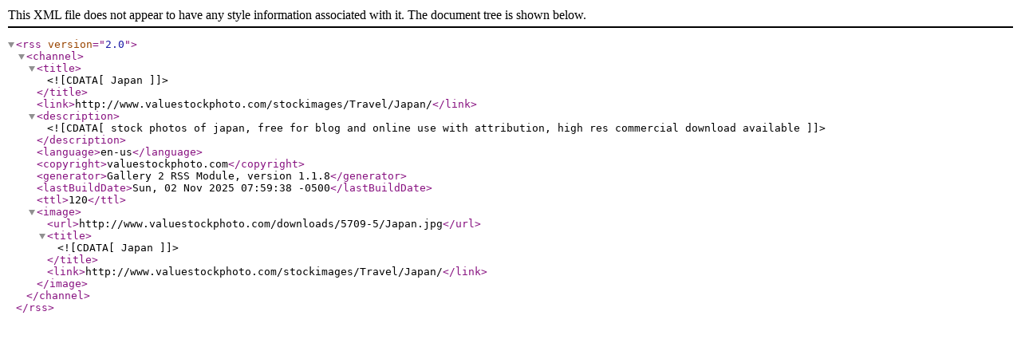

--- FILE ---
content_type: text/xml; charset=UTF-8
request_url: http://valuestockphoto.com/rssimages/5703
body_size: 706
content:
<rss version="2.0">
<channel>
<title><![CDATA[Japan]]></title>
<link>http://www.valuestockphoto.com/stockimages/Travel/Japan/</link>
<description><![CDATA[stock photos of japan, free for blog and online use with attribution, high res commercial download available]]></description>
<language>en-us</language>
<copyright>valuestockphoto.com</copyright>
<generator>Gallery 2 RSS Module, version 1.1.8</generator>
<lastBuildDate>Sun, 02 Nov 2025 07:59:38 -0500</lastBuildDate>
<ttl>120</ttl>
<image><url>http://www.valuestockphoto.com/downloads/5709-5/Japan.jpg</url>
 <title><![CDATA[Japan]]></title>
 <link>http://www.valuestockphoto.com/stockimages/Travel/Japan/</link></image>
</channel>
</rss>